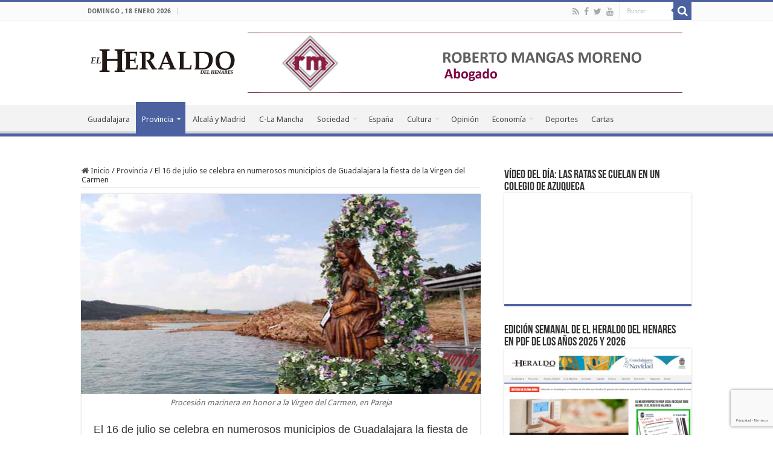

--- FILE ---
content_type: text/html; charset=utf-8
request_url: https://www.google.com/recaptcha/api2/anchor?ar=1&k=6LfIeowUAAAAAMh-l7ojG97DgZ0by_3IcaeYbwXo&co=aHR0cHM6Ly93d3cuZWxoZXJhbGRvZGVsaGVuYXJlcy5jb206NDQz&hl=es&v=PoyoqOPhxBO7pBk68S4YbpHZ&size=invisible&anchor-ms=20000&execute-ms=30000&cb=8a1jjti8vhxz
body_size: 49015
content:
<!DOCTYPE HTML><html dir="ltr" lang="es"><head><meta http-equiv="Content-Type" content="text/html; charset=UTF-8">
<meta http-equiv="X-UA-Compatible" content="IE=edge">
<title>reCAPTCHA</title>
<style type="text/css">
/* cyrillic-ext */
@font-face {
  font-family: 'Roboto';
  font-style: normal;
  font-weight: 400;
  font-stretch: 100%;
  src: url(//fonts.gstatic.com/s/roboto/v48/KFO7CnqEu92Fr1ME7kSn66aGLdTylUAMa3GUBHMdazTgWw.woff2) format('woff2');
  unicode-range: U+0460-052F, U+1C80-1C8A, U+20B4, U+2DE0-2DFF, U+A640-A69F, U+FE2E-FE2F;
}
/* cyrillic */
@font-face {
  font-family: 'Roboto';
  font-style: normal;
  font-weight: 400;
  font-stretch: 100%;
  src: url(//fonts.gstatic.com/s/roboto/v48/KFO7CnqEu92Fr1ME7kSn66aGLdTylUAMa3iUBHMdazTgWw.woff2) format('woff2');
  unicode-range: U+0301, U+0400-045F, U+0490-0491, U+04B0-04B1, U+2116;
}
/* greek-ext */
@font-face {
  font-family: 'Roboto';
  font-style: normal;
  font-weight: 400;
  font-stretch: 100%;
  src: url(//fonts.gstatic.com/s/roboto/v48/KFO7CnqEu92Fr1ME7kSn66aGLdTylUAMa3CUBHMdazTgWw.woff2) format('woff2');
  unicode-range: U+1F00-1FFF;
}
/* greek */
@font-face {
  font-family: 'Roboto';
  font-style: normal;
  font-weight: 400;
  font-stretch: 100%;
  src: url(//fonts.gstatic.com/s/roboto/v48/KFO7CnqEu92Fr1ME7kSn66aGLdTylUAMa3-UBHMdazTgWw.woff2) format('woff2');
  unicode-range: U+0370-0377, U+037A-037F, U+0384-038A, U+038C, U+038E-03A1, U+03A3-03FF;
}
/* math */
@font-face {
  font-family: 'Roboto';
  font-style: normal;
  font-weight: 400;
  font-stretch: 100%;
  src: url(//fonts.gstatic.com/s/roboto/v48/KFO7CnqEu92Fr1ME7kSn66aGLdTylUAMawCUBHMdazTgWw.woff2) format('woff2');
  unicode-range: U+0302-0303, U+0305, U+0307-0308, U+0310, U+0312, U+0315, U+031A, U+0326-0327, U+032C, U+032F-0330, U+0332-0333, U+0338, U+033A, U+0346, U+034D, U+0391-03A1, U+03A3-03A9, U+03B1-03C9, U+03D1, U+03D5-03D6, U+03F0-03F1, U+03F4-03F5, U+2016-2017, U+2034-2038, U+203C, U+2040, U+2043, U+2047, U+2050, U+2057, U+205F, U+2070-2071, U+2074-208E, U+2090-209C, U+20D0-20DC, U+20E1, U+20E5-20EF, U+2100-2112, U+2114-2115, U+2117-2121, U+2123-214F, U+2190, U+2192, U+2194-21AE, U+21B0-21E5, U+21F1-21F2, U+21F4-2211, U+2213-2214, U+2216-22FF, U+2308-230B, U+2310, U+2319, U+231C-2321, U+2336-237A, U+237C, U+2395, U+239B-23B7, U+23D0, U+23DC-23E1, U+2474-2475, U+25AF, U+25B3, U+25B7, U+25BD, U+25C1, U+25CA, U+25CC, U+25FB, U+266D-266F, U+27C0-27FF, U+2900-2AFF, U+2B0E-2B11, U+2B30-2B4C, U+2BFE, U+3030, U+FF5B, U+FF5D, U+1D400-1D7FF, U+1EE00-1EEFF;
}
/* symbols */
@font-face {
  font-family: 'Roboto';
  font-style: normal;
  font-weight: 400;
  font-stretch: 100%;
  src: url(//fonts.gstatic.com/s/roboto/v48/KFO7CnqEu92Fr1ME7kSn66aGLdTylUAMaxKUBHMdazTgWw.woff2) format('woff2');
  unicode-range: U+0001-000C, U+000E-001F, U+007F-009F, U+20DD-20E0, U+20E2-20E4, U+2150-218F, U+2190, U+2192, U+2194-2199, U+21AF, U+21E6-21F0, U+21F3, U+2218-2219, U+2299, U+22C4-22C6, U+2300-243F, U+2440-244A, U+2460-24FF, U+25A0-27BF, U+2800-28FF, U+2921-2922, U+2981, U+29BF, U+29EB, U+2B00-2BFF, U+4DC0-4DFF, U+FFF9-FFFB, U+10140-1018E, U+10190-1019C, U+101A0, U+101D0-101FD, U+102E0-102FB, U+10E60-10E7E, U+1D2C0-1D2D3, U+1D2E0-1D37F, U+1F000-1F0FF, U+1F100-1F1AD, U+1F1E6-1F1FF, U+1F30D-1F30F, U+1F315, U+1F31C, U+1F31E, U+1F320-1F32C, U+1F336, U+1F378, U+1F37D, U+1F382, U+1F393-1F39F, U+1F3A7-1F3A8, U+1F3AC-1F3AF, U+1F3C2, U+1F3C4-1F3C6, U+1F3CA-1F3CE, U+1F3D4-1F3E0, U+1F3ED, U+1F3F1-1F3F3, U+1F3F5-1F3F7, U+1F408, U+1F415, U+1F41F, U+1F426, U+1F43F, U+1F441-1F442, U+1F444, U+1F446-1F449, U+1F44C-1F44E, U+1F453, U+1F46A, U+1F47D, U+1F4A3, U+1F4B0, U+1F4B3, U+1F4B9, U+1F4BB, U+1F4BF, U+1F4C8-1F4CB, U+1F4D6, U+1F4DA, U+1F4DF, U+1F4E3-1F4E6, U+1F4EA-1F4ED, U+1F4F7, U+1F4F9-1F4FB, U+1F4FD-1F4FE, U+1F503, U+1F507-1F50B, U+1F50D, U+1F512-1F513, U+1F53E-1F54A, U+1F54F-1F5FA, U+1F610, U+1F650-1F67F, U+1F687, U+1F68D, U+1F691, U+1F694, U+1F698, U+1F6AD, U+1F6B2, U+1F6B9-1F6BA, U+1F6BC, U+1F6C6-1F6CF, U+1F6D3-1F6D7, U+1F6E0-1F6EA, U+1F6F0-1F6F3, U+1F6F7-1F6FC, U+1F700-1F7FF, U+1F800-1F80B, U+1F810-1F847, U+1F850-1F859, U+1F860-1F887, U+1F890-1F8AD, U+1F8B0-1F8BB, U+1F8C0-1F8C1, U+1F900-1F90B, U+1F93B, U+1F946, U+1F984, U+1F996, U+1F9E9, U+1FA00-1FA6F, U+1FA70-1FA7C, U+1FA80-1FA89, U+1FA8F-1FAC6, U+1FACE-1FADC, U+1FADF-1FAE9, U+1FAF0-1FAF8, U+1FB00-1FBFF;
}
/* vietnamese */
@font-face {
  font-family: 'Roboto';
  font-style: normal;
  font-weight: 400;
  font-stretch: 100%;
  src: url(//fonts.gstatic.com/s/roboto/v48/KFO7CnqEu92Fr1ME7kSn66aGLdTylUAMa3OUBHMdazTgWw.woff2) format('woff2');
  unicode-range: U+0102-0103, U+0110-0111, U+0128-0129, U+0168-0169, U+01A0-01A1, U+01AF-01B0, U+0300-0301, U+0303-0304, U+0308-0309, U+0323, U+0329, U+1EA0-1EF9, U+20AB;
}
/* latin-ext */
@font-face {
  font-family: 'Roboto';
  font-style: normal;
  font-weight: 400;
  font-stretch: 100%;
  src: url(//fonts.gstatic.com/s/roboto/v48/KFO7CnqEu92Fr1ME7kSn66aGLdTylUAMa3KUBHMdazTgWw.woff2) format('woff2');
  unicode-range: U+0100-02BA, U+02BD-02C5, U+02C7-02CC, U+02CE-02D7, U+02DD-02FF, U+0304, U+0308, U+0329, U+1D00-1DBF, U+1E00-1E9F, U+1EF2-1EFF, U+2020, U+20A0-20AB, U+20AD-20C0, U+2113, U+2C60-2C7F, U+A720-A7FF;
}
/* latin */
@font-face {
  font-family: 'Roboto';
  font-style: normal;
  font-weight: 400;
  font-stretch: 100%;
  src: url(//fonts.gstatic.com/s/roboto/v48/KFO7CnqEu92Fr1ME7kSn66aGLdTylUAMa3yUBHMdazQ.woff2) format('woff2');
  unicode-range: U+0000-00FF, U+0131, U+0152-0153, U+02BB-02BC, U+02C6, U+02DA, U+02DC, U+0304, U+0308, U+0329, U+2000-206F, U+20AC, U+2122, U+2191, U+2193, U+2212, U+2215, U+FEFF, U+FFFD;
}
/* cyrillic-ext */
@font-face {
  font-family: 'Roboto';
  font-style: normal;
  font-weight: 500;
  font-stretch: 100%;
  src: url(//fonts.gstatic.com/s/roboto/v48/KFO7CnqEu92Fr1ME7kSn66aGLdTylUAMa3GUBHMdazTgWw.woff2) format('woff2');
  unicode-range: U+0460-052F, U+1C80-1C8A, U+20B4, U+2DE0-2DFF, U+A640-A69F, U+FE2E-FE2F;
}
/* cyrillic */
@font-face {
  font-family: 'Roboto';
  font-style: normal;
  font-weight: 500;
  font-stretch: 100%;
  src: url(//fonts.gstatic.com/s/roboto/v48/KFO7CnqEu92Fr1ME7kSn66aGLdTylUAMa3iUBHMdazTgWw.woff2) format('woff2');
  unicode-range: U+0301, U+0400-045F, U+0490-0491, U+04B0-04B1, U+2116;
}
/* greek-ext */
@font-face {
  font-family: 'Roboto';
  font-style: normal;
  font-weight: 500;
  font-stretch: 100%;
  src: url(//fonts.gstatic.com/s/roboto/v48/KFO7CnqEu92Fr1ME7kSn66aGLdTylUAMa3CUBHMdazTgWw.woff2) format('woff2');
  unicode-range: U+1F00-1FFF;
}
/* greek */
@font-face {
  font-family: 'Roboto';
  font-style: normal;
  font-weight: 500;
  font-stretch: 100%;
  src: url(//fonts.gstatic.com/s/roboto/v48/KFO7CnqEu92Fr1ME7kSn66aGLdTylUAMa3-UBHMdazTgWw.woff2) format('woff2');
  unicode-range: U+0370-0377, U+037A-037F, U+0384-038A, U+038C, U+038E-03A1, U+03A3-03FF;
}
/* math */
@font-face {
  font-family: 'Roboto';
  font-style: normal;
  font-weight: 500;
  font-stretch: 100%;
  src: url(//fonts.gstatic.com/s/roboto/v48/KFO7CnqEu92Fr1ME7kSn66aGLdTylUAMawCUBHMdazTgWw.woff2) format('woff2');
  unicode-range: U+0302-0303, U+0305, U+0307-0308, U+0310, U+0312, U+0315, U+031A, U+0326-0327, U+032C, U+032F-0330, U+0332-0333, U+0338, U+033A, U+0346, U+034D, U+0391-03A1, U+03A3-03A9, U+03B1-03C9, U+03D1, U+03D5-03D6, U+03F0-03F1, U+03F4-03F5, U+2016-2017, U+2034-2038, U+203C, U+2040, U+2043, U+2047, U+2050, U+2057, U+205F, U+2070-2071, U+2074-208E, U+2090-209C, U+20D0-20DC, U+20E1, U+20E5-20EF, U+2100-2112, U+2114-2115, U+2117-2121, U+2123-214F, U+2190, U+2192, U+2194-21AE, U+21B0-21E5, U+21F1-21F2, U+21F4-2211, U+2213-2214, U+2216-22FF, U+2308-230B, U+2310, U+2319, U+231C-2321, U+2336-237A, U+237C, U+2395, U+239B-23B7, U+23D0, U+23DC-23E1, U+2474-2475, U+25AF, U+25B3, U+25B7, U+25BD, U+25C1, U+25CA, U+25CC, U+25FB, U+266D-266F, U+27C0-27FF, U+2900-2AFF, U+2B0E-2B11, U+2B30-2B4C, U+2BFE, U+3030, U+FF5B, U+FF5D, U+1D400-1D7FF, U+1EE00-1EEFF;
}
/* symbols */
@font-face {
  font-family: 'Roboto';
  font-style: normal;
  font-weight: 500;
  font-stretch: 100%;
  src: url(//fonts.gstatic.com/s/roboto/v48/KFO7CnqEu92Fr1ME7kSn66aGLdTylUAMaxKUBHMdazTgWw.woff2) format('woff2');
  unicode-range: U+0001-000C, U+000E-001F, U+007F-009F, U+20DD-20E0, U+20E2-20E4, U+2150-218F, U+2190, U+2192, U+2194-2199, U+21AF, U+21E6-21F0, U+21F3, U+2218-2219, U+2299, U+22C4-22C6, U+2300-243F, U+2440-244A, U+2460-24FF, U+25A0-27BF, U+2800-28FF, U+2921-2922, U+2981, U+29BF, U+29EB, U+2B00-2BFF, U+4DC0-4DFF, U+FFF9-FFFB, U+10140-1018E, U+10190-1019C, U+101A0, U+101D0-101FD, U+102E0-102FB, U+10E60-10E7E, U+1D2C0-1D2D3, U+1D2E0-1D37F, U+1F000-1F0FF, U+1F100-1F1AD, U+1F1E6-1F1FF, U+1F30D-1F30F, U+1F315, U+1F31C, U+1F31E, U+1F320-1F32C, U+1F336, U+1F378, U+1F37D, U+1F382, U+1F393-1F39F, U+1F3A7-1F3A8, U+1F3AC-1F3AF, U+1F3C2, U+1F3C4-1F3C6, U+1F3CA-1F3CE, U+1F3D4-1F3E0, U+1F3ED, U+1F3F1-1F3F3, U+1F3F5-1F3F7, U+1F408, U+1F415, U+1F41F, U+1F426, U+1F43F, U+1F441-1F442, U+1F444, U+1F446-1F449, U+1F44C-1F44E, U+1F453, U+1F46A, U+1F47D, U+1F4A3, U+1F4B0, U+1F4B3, U+1F4B9, U+1F4BB, U+1F4BF, U+1F4C8-1F4CB, U+1F4D6, U+1F4DA, U+1F4DF, U+1F4E3-1F4E6, U+1F4EA-1F4ED, U+1F4F7, U+1F4F9-1F4FB, U+1F4FD-1F4FE, U+1F503, U+1F507-1F50B, U+1F50D, U+1F512-1F513, U+1F53E-1F54A, U+1F54F-1F5FA, U+1F610, U+1F650-1F67F, U+1F687, U+1F68D, U+1F691, U+1F694, U+1F698, U+1F6AD, U+1F6B2, U+1F6B9-1F6BA, U+1F6BC, U+1F6C6-1F6CF, U+1F6D3-1F6D7, U+1F6E0-1F6EA, U+1F6F0-1F6F3, U+1F6F7-1F6FC, U+1F700-1F7FF, U+1F800-1F80B, U+1F810-1F847, U+1F850-1F859, U+1F860-1F887, U+1F890-1F8AD, U+1F8B0-1F8BB, U+1F8C0-1F8C1, U+1F900-1F90B, U+1F93B, U+1F946, U+1F984, U+1F996, U+1F9E9, U+1FA00-1FA6F, U+1FA70-1FA7C, U+1FA80-1FA89, U+1FA8F-1FAC6, U+1FACE-1FADC, U+1FADF-1FAE9, U+1FAF0-1FAF8, U+1FB00-1FBFF;
}
/* vietnamese */
@font-face {
  font-family: 'Roboto';
  font-style: normal;
  font-weight: 500;
  font-stretch: 100%;
  src: url(//fonts.gstatic.com/s/roboto/v48/KFO7CnqEu92Fr1ME7kSn66aGLdTylUAMa3OUBHMdazTgWw.woff2) format('woff2');
  unicode-range: U+0102-0103, U+0110-0111, U+0128-0129, U+0168-0169, U+01A0-01A1, U+01AF-01B0, U+0300-0301, U+0303-0304, U+0308-0309, U+0323, U+0329, U+1EA0-1EF9, U+20AB;
}
/* latin-ext */
@font-face {
  font-family: 'Roboto';
  font-style: normal;
  font-weight: 500;
  font-stretch: 100%;
  src: url(//fonts.gstatic.com/s/roboto/v48/KFO7CnqEu92Fr1ME7kSn66aGLdTylUAMa3KUBHMdazTgWw.woff2) format('woff2');
  unicode-range: U+0100-02BA, U+02BD-02C5, U+02C7-02CC, U+02CE-02D7, U+02DD-02FF, U+0304, U+0308, U+0329, U+1D00-1DBF, U+1E00-1E9F, U+1EF2-1EFF, U+2020, U+20A0-20AB, U+20AD-20C0, U+2113, U+2C60-2C7F, U+A720-A7FF;
}
/* latin */
@font-face {
  font-family: 'Roboto';
  font-style: normal;
  font-weight: 500;
  font-stretch: 100%;
  src: url(//fonts.gstatic.com/s/roboto/v48/KFO7CnqEu92Fr1ME7kSn66aGLdTylUAMa3yUBHMdazQ.woff2) format('woff2');
  unicode-range: U+0000-00FF, U+0131, U+0152-0153, U+02BB-02BC, U+02C6, U+02DA, U+02DC, U+0304, U+0308, U+0329, U+2000-206F, U+20AC, U+2122, U+2191, U+2193, U+2212, U+2215, U+FEFF, U+FFFD;
}
/* cyrillic-ext */
@font-face {
  font-family: 'Roboto';
  font-style: normal;
  font-weight: 900;
  font-stretch: 100%;
  src: url(//fonts.gstatic.com/s/roboto/v48/KFO7CnqEu92Fr1ME7kSn66aGLdTylUAMa3GUBHMdazTgWw.woff2) format('woff2');
  unicode-range: U+0460-052F, U+1C80-1C8A, U+20B4, U+2DE0-2DFF, U+A640-A69F, U+FE2E-FE2F;
}
/* cyrillic */
@font-face {
  font-family: 'Roboto';
  font-style: normal;
  font-weight: 900;
  font-stretch: 100%;
  src: url(//fonts.gstatic.com/s/roboto/v48/KFO7CnqEu92Fr1ME7kSn66aGLdTylUAMa3iUBHMdazTgWw.woff2) format('woff2');
  unicode-range: U+0301, U+0400-045F, U+0490-0491, U+04B0-04B1, U+2116;
}
/* greek-ext */
@font-face {
  font-family: 'Roboto';
  font-style: normal;
  font-weight: 900;
  font-stretch: 100%;
  src: url(//fonts.gstatic.com/s/roboto/v48/KFO7CnqEu92Fr1ME7kSn66aGLdTylUAMa3CUBHMdazTgWw.woff2) format('woff2');
  unicode-range: U+1F00-1FFF;
}
/* greek */
@font-face {
  font-family: 'Roboto';
  font-style: normal;
  font-weight: 900;
  font-stretch: 100%;
  src: url(//fonts.gstatic.com/s/roboto/v48/KFO7CnqEu92Fr1ME7kSn66aGLdTylUAMa3-UBHMdazTgWw.woff2) format('woff2');
  unicode-range: U+0370-0377, U+037A-037F, U+0384-038A, U+038C, U+038E-03A1, U+03A3-03FF;
}
/* math */
@font-face {
  font-family: 'Roboto';
  font-style: normal;
  font-weight: 900;
  font-stretch: 100%;
  src: url(//fonts.gstatic.com/s/roboto/v48/KFO7CnqEu92Fr1ME7kSn66aGLdTylUAMawCUBHMdazTgWw.woff2) format('woff2');
  unicode-range: U+0302-0303, U+0305, U+0307-0308, U+0310, U+0312, U+0315, U+031A, U+0326-0327, U+032C, U+032F-0330, U+0332-0333, U+0338, U+033A, U+0346, U+034D, U+0391-03A1, U+03A3-03A9, U+03B1-03C9, U+03D1, U+03D5-03D6, U+03F0-03F1, U+03F4-03F5, U+2016-2017, U+2034-2038, U+203C, U+2040, U+2043, U+2047, U+2050, U+2057, U+205F, U+2070-2071, U+2074-208E, U+2090-209C, U+20D0-20DC, U+20E1, U+20E5-20EF, U+2100-2112, U+2114-2115, U+2117-2121, U+2123-214F, U+2190, U+2192, U+2194-21AE, U+21B0-21E5, U+21F1-21F2, U+21F4-2211, U+2213-2214, U+2216-22FF, U+2308-230B, U+2310, U+2319, U+231C-2321, U+2336-237A, U+237C, U+2395, U+239B-23B7, U+23D0, U+23DC-23E1, U+2474-2475, U+25AF, U+25B3, U+25B7, U+25BD, U+25C1, U+25CA, U+25CC, U+25FB, U+266D-266F, U+27C0-27FF, U+2900-2AFF, U+2B0E-2B11, U+2B30-2B4C, U+2BFE, U+3030, U+FF5B, U+FF5D, U+1D400-1D7FF, U+1EE00-1EEFF;
}
/* symbols */
@font-face {
  font-family: 'Roboto';
  font-style: normal;
  font-weight: 900;
  font-stretch: 100%;
  src: url(//fonts.gstatic.com/s/roboto/v48/KFO7CnqEu92Fr1ME7kSn66aGLdTylUAMaxKUBHMdazTgWw.woff2) format('woff2');
  unicode-range: U+0001-000C, U+000E-001F, U+007F-009F, U+20DD-20E0, U+20E2-20E4, U+2150-218F, U+2190, U+2192, U+2194-2199, U+21AF, U+21E6-21F0, U+21F3, U+2218-2219, U+2299, U+22C4-22C6, U+2300-243F, U+2440-244A, U+2460-24FF, U+25A0-27BF, U+2800-28FF, U+2921-2922, U+2981, U+29BF, U+29EB, U+2B00-2BFF, U+4DC0-4DFF, U+FFF9-FFFB, U+10140-1018E, U+10190-1019C, U+101A0, U+101D0-101FD, U+102E0-102FB, U+10E60-10E7E, U+1D2C0-1D2D3, U+1D2E0-1D37F, U+1F000-1F0FF, U+1F100-1F1AD, U+1F1E6-1F1FF, U+1F30D-1F30F, U+1F315, U+1F31C, U+1F31E, U+1F320-1F32C, U+1F336, U+1F378, U+1F37D, U+1F382, U+1F393-1F39F, U+1F3A7-1F3A8, U+1F3AC-1F3AF, U+1F3C2, U+1F3C4-1F3C6, U+1F3CA-1F3CE, U+1F3D4-1F3E0, U+1F3ED, U+1F3F1-1F3F3, U+1F3F5-1F3F7, U+1F408, U+1F415, U+1F41F, U+1F426, U+1F43F, U+1F441-1F442, U+1F444, U+1F446-1F449, U+1F44C-1F44E, U+1F453, U+1F46A, U+1F47D, U+1F4A3, U+1F4B0, U+1F4B3, U+1F4B9, U+1F4BB, U+1F4BF, U+1F4C8-1F4CB, U+1F4D6, U+1F4DA, U+1F4DF, U+1F4E3-1F4E6, U+1F4EA-1F4ED, U+1F4F7, U+1F4F9-1F4FB, U+1F4FD-1F4FE, U+1F503, U+1F507-1F50B, U+1F50D, U+1F512-1F513, U+1F53E-1F54A, U+1F54F-1F5FA, U+1F610, U+1F650-1F67F, U+1F687, U+1F68D, U+1F691, U+1F694, U+1F698, U+1F6AD, U+1F6B2, U+1F6B9-1F6BA, U+1F6BC, U+1F6C6-1F6CF, U+1F6D3-1F6D7, U+1F6E0-1F6EA, U+1F6F0-1F6F3, U+1F6F7-1F6FC, U+1F700-1F7FF, U+1F800-1F80B, U+1F810-1F847, U+1F850-1F859, U+1F860-1F887, U+1F890-1F8AD, U+1F8B0-1F8BB, U+1F8C0-1F8C1, U+1F900-1F90B, U+1F93B, U+1F946, U+1F984, U+1F996, U+1F9E9, U+1FA00-1FA6F, U+1FA70-1FA7C, U+1FA80-1FA89, U+1FA8F-1FAC6, U+1FACE-1FADC, U+1FADF-1FAE9, U+1FAF0-1FAF8, U+1FB00-1FBFF;
}
/* vietnamese */
@font-face {
  font-family: 'Roboto';
  font-style: normal;
  font-weight: 900;
  font-stretch: 100%;
  src: url(//fonts.gstatic.com/s/roboto/v48/KFO7CnqEu92Fr1ME7kSn66aGLdTylUAMa3OUBHMdazTgWw.woff2) format('woff2');
  unicode-range: U+0102-0103, U+0110-0111, U+0128-0129, U+0168-0169, U+01A0-01A1, U+01AF-01B0, U+0300-0301, U+0303-0304, U+0308-0309, U+0323, U+0329, U+1EA0-1EF9, U+20AB;
}
/* latin-ext */
@font-face {
  font-family: 'Roboto';
  font-style: normal;
  font-weight: 900;
  font-stretch: 100%;
  src: url(//fonts.gstatic.com/s/roboto/v48/KFO7CnqEu92Fr1ME7kSn66aGLdTylUAMa3KUBHMdazTgWw.woff2) format('woff2');
  unicode-range: U+0100-02BA, U+02BD-02C5, U+02C7-02CC, U+02CE-02D7, U+02DD-02FF, U+0304, U+0308, U+0329, U+1D00-1DBF, U+1E00-1E9F, U+1EF2-1EFF, U+2020, U+20A0-20AB, U+20AD-20C0, U+2113, U+2C60-2C7F, U+A720-A7FF;
}
/* latin */
@font-face {
  font-family: 'Roboto';
  font-style: normal;
  font-weight: 900;
  font-stretch: 100%;
  src: url(//fonts.gstatic.com/s/roboto/v48/KFO7CnqEu92Fr1ME7kSn66aGLdTylUAMa3yUBHMdazQ.woff2) format('woff2');
  unicode-range: U+0000-00FF, U+0131, U+0152-0153, U+02BB-02BC, U+02C6, U+02DA, U+02DC, U+0304, U+0308, U+0329, U+2000-206F, U+20AC, U+2122, U+2191, U+2193, U+2212, U+2215, U+FEFF, U+FFFD;
}

</style>
<link rel="stylesheet" type="text/css" href="https://www.gstatic.com/recaptcha/releases/PoyoqOPhxBO7pBk68S4YbpHZ/styles__ltr.css">
<script nonce="PF6sZrEXCTffAOMqkB-AfA" type="text/javascript">window['__recaptcha_api'] = 'https://www.google.com/recaptcha/api2/';</script>
<script type="text/javascript" src="https://www.gstatic.com/recaptcha/releases/PoyoqOPhxBO7pBk68S4YbpHZ/recaptcha__es.js" nonce="PF6sZrEXCTffAOMqkB-AfA">
      
    </script></head>
<body><div id="rc-anchor-alert" class="rc-anchor-alert"></div>
<input type="hidden" id="recaptcha-token" value="[base64]">
<script type="text/javascript" nonce="PF6sZrEXCTffAOMqkB-AfA">
      recaptcha.anchor.Main.init("[\x22ainput\x22,[\x22bgdata\x22,\x22\x22,\[base64]/[base64]/[base64]/[base64]/[base64]/[base64]/[base64]/[base64]/[base64]/[base64]\\u003d\x22,\[base64]\\u003d\\u003d\x22,\x22X8KCNcKPwrofw4V7wq/[base64]/Fw8Tw7nDusK1S8O2QsKUwqhcwrbDgkvDpMO/AxzDkUbCj8OUw5A/[base64]/TmzCj8Otw59KGcKdPcKGQcKaAMK7w7tbwq7ClxofwoVuw53DhTZrw7vCqkQzwoDDtllhKMOLwpZXw5fDinbCshALwprCpMKww6rCu8Kow4JAO1xcRmPCjSZNd8KaZWbDpsKzWTNWScO1wr0/IBskV8Oew6jDqzjDkcOHUsO9XMOzJcKcw7ZAfQcZbT4VWQJzwofDgX03LAxYw7hOw7onw5rDtRAEVBphFX/CucKgw6JCcxQYKMOswpHCvSbDl8OSJnbDhRF0CRl/wpLCuioZwo0jR2XChsOjwr3Cg0HCmifDoB8Zw4zDtMKxw4Afw59meWrCicKJw6nDscOQFsOcIMO2wrhVw7YYKh7DrMKmwpXCkg45cWzCkMOMScKww5p7wq/CvW5oOsOOHMKYM1fCoGI+CEHDiE3Du8OdwrcTcMKTdMKlw5tEOMKyO8ODw4vCqWPCr8Ofw4oxQsOEey0QDsOxw73CmcOAw6zCh317w5x/wrPCrUoaFhNPw5PCvA7DoEszRDgeFDhBw6LDszZnFSx5XsK8w4YDwrvCkcO0YsOiwqVmF8KbCsKuXkNqw4/Dji3DrsKBwrbDn23DgH/[base64]/ClnZAwq7DtU3DjHBiw4zDmmEow7gZw5vDoxDCkys6w6vDiE9FPFtfWXjDrBErKMOUVATCpMO/esOMwrBVP8KKwq7Cr8Oww6TCgCXCh2x7OiEiHUEXw5DDlw1tbiDCkFp/wqjCtMOSw6ZwI8Kxw4rDjkl+D8KhKAXCpE3CrWgLwrXCscKMHU1Pw63DmDDCpcORNcOKw79Two0rw6A1Z8KuNsKKw6zDnsKqCjB1w57DqMKYw7s/ZMOiw4vCn0fCv8Ouw5Ikw7rCt8K7woXCg8KOw7XDhsK7w6Vfw7jDoMOiKn4KRMKowo/DhcOaw6E9DmoYwo1AbnvDpBbDqsOew73CrMKtXsO1RxHDu10jwrgOw4Znwq3CoxTDs8KmShDDvETDi8OjwrfDrD/[base64]/CvWHClRUpfwo7WgDDj8K3w5QTw6TCksOIw4lSwoLCrMKxHF5+w6bCkBvCrn5Ke8OTOMKnwr/[base64]/[base64]/[base64]/JDJAwpVoRsKyVAfDtMOIwobCth1bWMKyez9twqJRw5PCt8OCTsKIUcOSwqJ8wr7DjcKHw4/[base64]/CkcKxH8OHVVfDqWotwpzDj8Okw5zDvXNnw4fDjMKfesK8cRpxQTXDgkEsTcKvwovDv2MvDF0jax/CjxfDriA+w7c5HwrDoTDCvj1zAsOOw4fCmkfDhMOIZ2Rgwrk6ZW1nwrvDk8Kkw6B+woUtw4UcwpDDnQ9OfX7DlBY4Z8K3RMOhwoHDpGDCuDTCuXkEWMKLw75vECLDicKHwpzCh3XCpMO2wpXCimIoD3vDgDbDpMO0wqVaw7XDsmljwozCuWkvwp/CmHkoKMOHdsKHOcKwwqp5w4/DkcOQNHTDqRbDgDPCkR7DuELDmlbCuAnCqcKLP8K8J8OeMMKaQxzCu1FAwrzCsmoyNWUzczLDq3LDtQTCicKsYnhAwoJTwp9bw6LDgsOVTEEQwq3CrsK4wr/[base64]/wr/Ct8Obe8KNwqbDs8OSw5YgL8K8AcO5w5UMwpFdw68FwohQwo/DpsO3w6TDn2tcQMKtC8Oxw4JAwqLDusKjwpYxRicbw4DDpVl/LUDCjEMmEsKAw6kdwo3CiTJTwp/DpA3DtcKMwovDq8ORw7PDo8K9wppNH8O4OTLCu8O/GMK2Z8Odwq8Hw5bDvU0hwqbDry9ww5vDr2B/fy7CiEnCtMKWwr3Dk8Owwp9uHisUw43Dv8K5eMKzw6dbwrfCnMOGw5XDkMO8GsOWw6PDhUcaw5ssXxUZw4IIR8OyeTBdw7EXwo7Cq2kdw6LCnMObOxx9BR3DiXbCj8O9w4/DjMKdwpp7XhVAwqLCowDDhcOTBFZgwqjDh8KGw58/bAYww6bCmkHCrcOPw44NesKVH8OcwpjDninDucOZwpcFw4k0AsOww41ITsKVwofCu8KQwqXCj27Dm8K3wq9MwqBqwoBwe8OBw6BJwr3CjyxZAkTDtsOVw5YkZQocw5vDgAHCmsKiw6l0w7/DrD3DkQJnFljDmVfConwCGnvDuC7Cu8K0woDCg8Krw6I8RcOqUsOuw43DjnvCvFXCijbDrRbDvXXCk8OXw6FFwqI9w7AhbAzDkcOxwr/DmMO5wrnCgDjCnsKbw71tZiMkwpAPw70xcSDCt8Oew6YKw6lOMRTDrcKIYcKmbnEnwrVMAUzChcKIworDocOAXS/[base64]/DusKUwr9QAsKfeno6wq/CgMKjXcKcWlpNXsOXw5RYZ8K0J8KNw4cJdAwOZcKmPsK5wrZtNMKpV8Ozw5JJw5vDnErDtcOGw5PCv33DtsOtUUjCrsKkIcKPOsO5w5jDrwZpbsKZwqnDgMKnM8OkwqMtw7fCjQo+w6QHcMKawqTDj8OzXsO/amPCuUsTdCBKeT3CokXClcOuU3oHw6TDsXptw6HDpMOMw7bDp8O1CkTDuw/DhxbDoU4UOsObIAsgwqzCscKbJsOzIEkTYsKIw78zw6DDi8OcdsKxKWHDgwrCuMKfO8O2H8K/w4Qew5bCuBgMYcK/w4g5wok1woh1wph8wqwRw7nDjcKFQyfCkkwjQw/ClHnCpDAMfzUCwogNw6jDq8OUwq5zS8KzMFBxPcOKSsK/VMKkwqRlwrlVA8OzUEJjwrnDjsOawpPDni1MV0nCiB5fCsKUZnXCv2bDsTrChMKRe8Ouw73CqMO5cMOrfWXCosOowrIjw6gdaMOkw5jDlzrCqsK/aQ5Twq4UwrLCjRTCqifCvzcgwr1VGQrCosO5worDm8KTS8Ktwr7CkwzDrRYpSC/CpikKamFAwp7ChcOCIcKpwqg7w7bCn1vDtMOfBkzCg8OJwpLCh3snw4xIwrPCl0XDtcOnw7ApwqMQCCzCnjXDjsOEw6Amw4vDhMKeworCsMKWOCs4woTDpQ9sIDbCusKzEsOLMsKEwpFtbsKMCsKTwpkKF0xRGAA6wq7CtHHCt1AADsK7TkjDl8KUBn/CoMKkGcOpw49eDnHDmTF+WmXDiUBnw5ZSwp3CvHspw7MaKsKoDXsaJMOkw6AkwplUcjFAFcOww4otTcKzYcK8eMO2eyjCt8Otw7NKw5LDu8O3w5TDhMO/[base64]/Do8OJbsK3w5NcfRYkw688wrvDvU0owrHClxVBchbDpQ3CpHjDmsKXN8KvwoIMS3vCuzvDtCnCvjPDn2Y5wqxwwoBFw6nCjiTDnxzCtsOhamfCjW7DvMKlIMKBGjNaE1PDh1wYwrDCk8Kcw4/[base64]/GBzCnDfDnMK2wotnwpMhGz3CgcKbFQNnVGduFDjDikFxw4nDjMOZPMKFRMKdRmIJw7omwoPDjcKLwrNUMsOwwpVAVcO6w4wWw6skP3Ufw5vClcO2wqPCgMO9ZcOPw4lOwpLCu8OLw6pSwo4tw7XDo1QAMBPDqMKZAsKuw79YFcObTMKyPW/[base64]/[base64]/CmsK3w5plCsOEw7/Cm8K/EhbDrX/CqMOpAsOsXMO2w63Cj8KMAAd7TmzCkkgODcOgUcKyRGcBdGMSwpJQwqTCkcKgSWkzDcK1wo3DncOjd8Omw4TDmsK3RRnClVtkwpU5BQsxw458w43CvMKBA8KDCQcia8KGw40yTnFsdmrDosOtw4ktw67DjyfDjxQ6dHhhwqNnwq/Dr8OOwoQywpbClA/ClsOgJMOHw47DjcOscj7DlTTCu8Oiwp0RTDA7w54Kw7hrwpvCszzDtjMHKsOHawoNwrDCnRPDg8OtN8KFIcOrIsKQw77CpcK+w55vNh1Rw53Cs8Oew4vCgMO4w4g+M8ONcsOlw5slwojCm2/DosKtw6PCsAPDjFsgbhHCrMKywohTw5vDjV3ChMOmd8KWJcKVw4bDs8Ovw7BDwp/CmhrCucKywq/ChlDDgsK7OMK/[base64]/wotgw7vCvV/Do8OOw5gIDGwPw6k2Gmxlw6hFUsKhJHHDp8KzcGvCn8KVDMOrPxvCmVzCgMOTw4PCpsKTIy5Jw453w5FJJVlkF8OrPMKswqfCv8OUPTrDksOgwrhcwq1qw4NTwoXDqsOcYMOXwpnCnHfDt3jCssKcDsKIBh0Mw4DDt8KlwojCoRlCw6/CvMKrw4gwEMOzOcOdJcOBfSRab8OHw6nCoVVzYMOkWVszXSjCp3PDrMK1OHF0w4XDhEZ9w609BnDDuyZKw4rDpS7Csg9hXUFVw5HCtkB6cMOvwoILwojDiRwHwqfCpz5pTMOrYMKOFcOWLsOBT27DsTBpw7vCshbDpDFLa8KfwogJwr/DhcO/[base64]/DpcKwQDNbwpzCjsOYK2XCqsKWC8K0fsOQwrZ4wpZnVMKMw47CtsOsS8OdJgbDgmnCu8OJwrUswo16w7tsw4zDrWfCqDTCujjCrm7DgcOSTcO0wqzCpMOuwqjDgcOew7HDm08lK8OFWHDDqBgfw4DDr3gTw4U/NXjCmgbCrHvCp8OGXsOzBcObbsOpagNEOX0zwodmHsKFwrnCrlcGw64vwpDDscK5YsOBw7hUw4DDnBLCgBETEwvDnEvCrgMOw7l4w7F3en3CjMOSw5fCksKIw6dRw67Dp8O+w49DwpEsfcO9JcOeMMKlLsOewr3CvcOuw7vDocKXOHosd3Ukwr/[base64]/CsAXCjSkQw75xwoLChMOWUhVuwoZMRcOsw7nCr8OGwqjCl8KEw73CjsOFDMKpw7o+wr/CjRfDnsKvVcKNf8OcbhrCnW1+w7lWXsOYwqzDgGEMwrgEaMOhFD7Dn8OUw4YcwrPCoEY8w4jCglNGw6zDpxExwqcYwrp7GG3DkcO5KMO/wpMmwq3Dr8O6w7zCtkDDq8KOQsKrw4bDscKeQcOYwqjComnDhMOtIVnDplw9esOlw4bCksKgNgpww6pcwooVGWASf8OPwp/DqsKKwrLCtF3ClMOVw4xINzfCu8KvQcKCwoDChCUQwr3DlcO7woQtW8Ojwq9jScKrFQ/CnMOgLCTDgBTCmjXDmgfDi8OYw6g0wrDDq0lpEzxGw7fDg07ChC11PWEBDMOTYcK7bm/Ds8OsPHIwXATDk3nDusOYw4gLw4nDuMKVwrU5w7sXwqDCvy/DvsKOb2PCm1PCmkEUw5fDrMKZw6B/fcKew5HCjVs5wqTCoMKiwroCw4HCiDVsFsOVSnvDjMKHKsKIwqAww4puLkPDusKsGxHClWRgwpI4YcO5wofDhn7ClcK1wpAJw6bDrRlpwpcnwq7CpBnDpnzCusKKw4/DtjDDmcKRwqzCh8O4wqokw4fDkRR5cUsSwqlXYcKWbMKlbsO4wr96YyjCq2HCqhLDs8KRLErDqMK0woXClC0Cw4DCrsOnHyfCtFpOB8KkYxvDumIYB3J7K8O9PWs2Sm3Dq2rDq2/DncKnw7rDq8OSYsOBEVvDtMKxeGpHHsK/w7RLAD3DmWZbEMKaw4DCiMOER8KLwprCoFLDisOzw7o4w5DDom7Dr8O9w5UGwpMuwoLDmcKROsKJw65hwqnCi3LDrR1+wpTDhgPCoi/[base64]/WcOVOR/Dr3IVFEomZ0vDols9Bn7DocKeBlYiwoVKwqURKWkeJMOvwrrCikXCssO/[base64]/DkCjDsVXCpcKcw5fCmUs2UVYcfXEDcsKKO8Krw5bCgE3Domczw5/CrzhOEXLDvz7Cj8O6wpLDnnsFJsOFwrETw6NmwrrDvcKgw5tGYMORG3Y8wrFQw6/[base64]/[base64]/NDfDucK7D1DCpUEKwrVhwq7CgsKWI8Kyw6xxwoXCkl5RK8Kkw4PCok/DjgPDhsK2w5VLwpFMKUoGwonCtsKiw6HCghJow4vDi8KIwqxYfGR2wq3Dn0LDoyVPwrvCiSDDgycCw4LDuTvDkHkrw5rDu2zDvMOzNcKtbsK4wq3DpBLCucOVecOPWnZqwq/Dv3bCi8KxwrrDhMKIfMOswovDvVFADsKBw63Do8KDT8O5w4vCq8OZNcOWwrQ+w55TazJHXsOQRMKuwptyw549wp98bDFMJUDDizjDo8KNwqBsw7IRwqLDqH15DE/[base64]/woXDvcK+wrU4CgpMPAxHwrnCncKUwqDDhMK9WsKiK8ObwoLDgMO4VEwfwrNjw51YUlUIw43CmSbCkjlnW8Oaw7xjElp3wrjCk8K5MiXDtU0kYjNgbMKIYcKSwovDgsOuw7QyIsOgwo/DhsOjwpozI0QAS8KXwpFuRcKKDRPCn3PDn0ILWcOdw5rChHICaEEkwr3DmlsgworDnE8fQ1cmIsO0dyprw6vCiEfCrsKXfMKqw7vCtGFQwow8Y2sPDSbCqcOIw4lbwpbDrcO7IRFhdMKeTyrCgHbCtcKpfU52PHfCmcOuAz5qOB0sw7klw5XDvBfDq8OaKcOQZ2/[base64]/DsgPDn8KuD8K/ClA6wr7CrsKawrjCn8O3w4zCvcOOwrjDkMOZwpzDg0vDizANw45tw4nDuEnDuMOsAFkvVz8Aw5I0EVtLwrY1HMOLOUZWVB/CgMKew6LDp8OqwqVvw4pnwoJ7dUnDinrDrsKAUiNSwpp4d8O9WcKhwoQCaMKDwqogw4J/A1w1w68hwowOecOBDE7CsjPDkz1uw4rDssKywrjCqsKcw5bDsifCt2/[base64]/[base64]/ecOdw7LDi8OnBMKow5PDl8Knw791wqIIYcKRwozDtMKqIgF7RcO/fcOIJ8O7w6Z3Qit3wo9hwosQdHsJDxLCqU48A8OYYX0vIFsDw64EBsKYw4HCmsOIcBoMw4haJcK4RsO7wrEgcUDCnncUeMK9eT/Dn8KPDcODwqJwCcKNwpLDrxIfw50Fw5EmRsKJOUrCosOPAcK/wpnDlsOUwoAUGHzCuH3Dhi8lwrAmw5DCrcKCSm3DvMOjMWTDksO7HsK6fwHCjwl5w7dtwq3ChBA0DsKSFjogwpclVsKEwp/DphrClVzDngvCqMOqwq/DpsKxWMORcWYOw7h1fWpDR8OlfHfCpcKATMKDw6IdXQHDvTwDY1/DncKQw4Y8RMKfaR5Uw7MEwpMUw6pOw4DCjDLCkcK1JTc2V8KDfMKtacOHVUx2w7/Dl3oQwowmGRbDjMO/[base64]/QHx/wqDDt8OqX1HCjsKgw78Ow68RYMKvP8KPLcOswoB4ecOWw4omw4HDrk18DBJWH8O4wp9EK8OSaDgna0ErTcKcVsOzwrc8wqcnwo5TYsO8N8KVYMOHfXrCi3Nqw7NAw67CksKefxRVRsKQwqAtdVTDqHDChwvDtTxLNyDCr3pofsKUEsKAEnjCo8K/wqnCvEnDrMOtw6I4RTVUwoRLw7/CpWd5w6PDm3oRVBLDl8KofBd9w4F1wpk6w7TCgQxewoPDkMKnFQ8bAD5fw7oCwp/CpQ4wT8OPUz0xw7jCvcOOAsOsNGfDmMKLB8KOw4XDicO1F3dwdUwOw6bCnU4xwo7CtcKowq/ClcORQDvCkkovAUo9wpDDncKff2t1wojCsMKSWHUcY8KKHRVZwqU+wqtVGcObw4dtwqLCuEfCgsOdH8OgIGFjKm0qIMOrw55XZcO7wqAewrMzZ2MfwprDoituwrTDqFrDn8KTGMKLwrFafsKCOsOLRMOzwobDint9wq/CnsOuw5QZw7XDu8OswpPCjHDCjsOdw6oWOxrDqcOPWzp3FcKYw68/w6A1KSxGwocxwpAVRRrDmSUnEMKrI8Orf8KPwqEJw7QNw4jDp253E3DDoW9Mw55vHntga8KFwrXCsDEIOV/DvH/Do8OaecOXwqPDq8Khf2MzEwkJd07DrDbCqFfDqy8nw71iw75swo1VaCwTZcOsZQp4wrdzHh7DlsKaE0nDscO5RMKYN8OSwrzCqsOhw4M6w5IQwrdvdsKxQsKZw4LCtsOwwpE4AcO8w71Owr/CpMOTPMOtwrASwrUSUkVtCmUowoLCscKUCcKnw5wuw4PDgsKcKsO9w4zDiyDCkijDpjQpwo4wAMOUwq3Dp8K/w6XDnTTDjAwNN8Koezxkw4fDssK/e8Ogw5V3w6ZiwqrDpnjDv8O9EcOTWHRlwoRhw7UnZ3AswrJQw57Cvgcswpd6bMONwoHDq8Ocwo93RcO4TShtwro3RcOyw5zDhx/DmEwLCyt/wrsrwrPDr8KLw5/DicKgw6vDosOXRsOxwprDlE8CGsK4V8Kiw71Qw4rDosOFcEfDu8KyGwrCrsOjTcOIDyxxw7DCiDjDhnzDscKZw7vDvsKVcSV/DsKow4IgXQhQw57DrCczccKMwoXCnMO9GG3DjRpkWzfCmBzCuMKFwrfCtxzCpMKHw6jDtkHCsCHDhG0GbcOKFkkQHkHDjA4eU3YGw7HCl8OWDntIVTrCocOWwrJ0XBYbBVvCvMOHw57DisKxwoDDszvDgsKTw6/CrXpAwobDp8OUwpPCi8KOcH/Cm8KCwq53wrw7wp7DusKmw5d9w6kvND1mScO0MDTCsXnCvMOlDsOgOcOvwonDgsOuE8Kyw4poVcKpN2DCgXxpw7IgB8OWB8KHXXE1w54JEMKOGU/DnsKrCknDr8KLPsKiCWTCmgJrHgnDgirCqiBVC8Off3wmw4LDkRHCk8K7wq8fw7Rgwo/DgsONw79fbkrCv8OmwoLDtkfDs8KFfMKHw4fDt0XCo0fDl8OMw6zDsjkQHMKlJQXCkhjDssOSwoTCsw4zZErCjUzDrcOnD8K/w6jDlwzCmV7CqStqw4jCrsKaRE7CgxVqQS7Cm8O/aMKtVWzDvzzCicOaRcKFRcOCwpbDtQYxw6rDlMOqISEUwoTCojHDu2l0w7dJwqjCpzF+JSHCoTbCnyBuKX7DnjbDj1TClnfDtwkUO1dGCWrDiw8aP2chwrlqZ8OffHkWRGXDnUNmw7l7XsOnJMO2dCt/U8Kcw4PCnmRMK8KcFsOFMsOVw7chwr5dwqnCkiUmwp04wp3Dnn/CocOJVEfCqAEVw53Cn8Oew69Cw7V/w69jEMKmwpMbw6jDkXrCj3A9JTVowq3CqsO/bcKpUcO7VcKPw6PDslnDsVLCmMO1bGxQX1LDiFByLMK0OBBSJcOZF8KvYnIJB1Y1UsK+wqY9w4JzwrvDmMKxPsO3wrgww4DDhWliw6Rme8KswqIdR3syw6IQZMK7w5pNbcOUwpnDucOPw60iwqIywphhemYYMMKJwqs4QMKlwp/[base64]/wo/DjDjCvQTDkMOkwrTCmyU7wo/DosOYEXRgw4/Dk2LCkG3Ds3TDvEhkwo8Kw6kpw7IzDgJDBjhaOsOqCMOzw5sTw4/[base64]/Cs8KTdMKIY8KPLcK+wpPDhxrCgnnDiVFEdXF8AsK+WSrCqVPDt1zDg8OQOMOcMcOrwpMSUg7DvMORw67DnMKqNsKewrlSw7bDvUfCgA9Fclgjwq3DsMO5w7fCh8OBwoIlw5xyPcKIAFXCkMKtw6RwwobCoW/Cr3QXw6HDv2JnVsKwwq/Cr2xrwrdBIsKLw78GJjFTVhpmSMOgelccbcObwr0UZFtiw7FUwoPDmMKGPcO6w6jDgwDDhMK8TcK9w7ITfsOSwp11wpMTJsOlPcOhElHCqljDvGPCv8KtYcOqwoZQQMKOw4o/EMOqC8OcHgHDlMOBXCXDmj/CssKvfXHDhSp2wrhZwoTCgMOjZgnDrcKSwpwjw4XCnmzDnh3CgcKleDs9TsKyd8KxwqzCusK+UsOyKWhpBgcvwqLCt0/[base64]/[base64]/DoGdDecOXWsKzOzvCp8OlwojCg0tZwqjDvsOoRsOTEsKGZH02wqjDp8KMMsKVw4s7woUTwr/DkT3ChmkNRV0uecK3w6YPG8Oywq/[base64]/DjsK/PUrDpCnCtAHDrwVXwr1uwq93wr7DjmIewqbCu1lsw5rDuQjCr0jCmV7DmMOBw5g5w4TDhsKOCDzCpnXCmzcfFjzDiMOnwrLCmMOQHMKew7sTwoLDgjILw5fCvXdxScKkw6LCjMKGNMKUw4Ewwq/[base64]/[base64]/WcOcGsKbRcKrwp/CpcOxYkx3ewbDn2ELNsOYBXrCjA0Zwq/CtcOQS8K/[base64]/w4gbwrDCp3jCnMOeNcO+TMKYEcKiUMK1f8OQwoohEVHDhVTDlCYDwohJw5Y4J3RgEsKDJsOEFMOKbsOUaMOPw7TCplHCucKQwrASUMK4P8KWwpp/C8KUQsOTwoXDtwAlwpQVUjfDscKlS8OzGMOBwoBXw7nCqcORGABEJMK6KcO/JcK9DhdSCMK3w5DCkTnDjMOqwpp9McKDZgIedcKVwprClMOWEcOlw4tCVMOWw7Ihb3zDtk3Dl8KgwqRuQsOwwrQeOTtywoQXDMOYPcOIw6QCY8KzOzMBwo3CgMK/wrpww5fDgsK0HxHCjUXCn1I+B8Kjw6Y0wpjCkVYxSX0BA2QiwqE/JkYMBMO+I04XLH7Cl8KjK8ORwrvDgsORwpfDiEd8aMKTwrbDgwAaBMOVw4JvKnXCgAB1ZUYRw6jDqMO0wpPCgEbCqghLP8OFRl4Hw5/CsXRuw7HCpiDCqixowqrCgXAbRWfCpms3wr/[base64]/Du8OnwoDDmyQ9YA4rKHnCoMO5fcOzfTwow4w9NsOrwqpmKMOuRMOLwogaR3FnwrbDjcOgQzHDq8KBw5x4w4zDscK2w6PDoBvDlcOswq1ibMK9RXnCoMOkw4bDrip/[base64]/DoAXCmQ1wFcKVccK8b2fDiUrDlsOfw5bCgsOmwr8nIljCpCh5wps4VRIOD8KDZ0FMKV3CiG1kSUloEH1gBUsHNUjDrhwFe8Kiw6FQwrfChMOxD8O0wqASw6FaX2fCksORwrVpNyjCnhpHwpXCssKBIMOwwqBsEsKFwr3Dr8Ozw5vDvS/ClMKaw6wJcSnDrsK+RsK9IcKATQtlOjwIIT7Cu8Obw4XCuQjDpsKDwqp1f8ONwqJGM8KbScOAdMOTLUvDvxbDrcKwDk/DocOwQ2IUDsKkLxhZacKrNAnDm8Kaw7U9w5LCjsKOwps8woQhwoHDr3TDjmXDtsK1P8KrKU/CiMKNOlbCtcK1dcO/[base64]/CrMKww7Nww55Aw7TDm8OFOMObYHvDr8OJwqYCF8K/QjxmRcKYTBRTJXNmXsKhRGrDhQ7Cpw9PG33CjjUowq5DwqZpw7rCj8K2wonCg8KffMKGEm7DthXDkB0yY8K4Y8KmQQEaw6vCoQIIeMK0w7k/wrFswq1gwr5Sw5fCmcOaSMKBaMO9SUoRwqhAw6Umw7TDl1ICAnnDlmx+IGJFw7xCFj0twq5QRAHDrMKhFRk2NWk0w6DCvThUWsKCw6EUw7zClMOKETBFw6TDuh5tw5kWFkrCmmZ2NMOiw4Vvw4XCs8OOUsOjEC3Dr1NVwp/[base64]/CqkcIw4/DgMOJEcK8w7LDucKmw6vCiBjDhTIOYsOUUz/Dk3nDkzRaHcKnL2wbw60USRdresKGwrjDv8KKV8KMw7nDhQAEw7cqwo/CiDfDl8KZw5lSwqnCuBTDs0LCi09ceMK9KmLCuibDqR3CicKow44Pw6rCsMOIFB/CsyNGwqAfTMOfPhXDhysCGFrDicKmAFRewoI1w6Z1w7BUwpM7a8KAMcOvw4c2wosiN8KPc8O+wrcJwqLDhGpEwqR9wrjDgsKcw5TCkxd/w4LCjMK+f8K6w6HCtsOPwrURYgweBMO+TcOnFy0MwrMYDsOswpbDjBASLVzCm8K8wpQ/acK8bALCtsKxPBcpwpcuw4fDpnLCpG8RMCTCgcKqO8Knwopbc05kRjMoOMOzwrhsF8OYY8OYGWFMw7DDjsOYwqMgMDnClTPDpcOzLTRdR8K8MTfCgmfCmT50aR1pw6/CpcKJw4rCn3HDmMOMwo80CcKjw6TCiGTCocKNc8Kpw6oDPsK/wqDDp0zDmj3CmsO2wpLCkRXCvMK8c8K7w7HCt15rHsKwwrs8XMKZZGlPbsK2w64gwplpw7vDrU0FwoLDryxLdSUULcKhGR4jF3zDk3lJdz9WO20+YTnDgTrDgVLChDTCiMOjBUfDln7DpXtDwpLDmSUAwogCw7rDu1/[base64]/CjcOVQ25IJsKZwrJDR38/w4QKwpbDrDJadcORw7EAw78qbsKQYsKIwpPDhMKxZ2XCsgbCpQPDkMOiE8O3woYdEnnDsSTCgsO9wqDChMK3wrjCmFDCpsOhwrnDrcOowrvDqcObHsKIXX8kLSbDtcOcw5/Dk0VlcilxAsOpIhw+wpHDmQXDm8Obwp3Dn8Onw7zDgCDDiABTw7zCjgHDgUIgw6nCsMKDeMKXwoLDnMOpw5pPwpBOw5fCiWUaw5BAw69ofcKpwp7Di8OmKsKSwpPCgxnCk8KIwrnCv8KRUlrCrsOvw4c/wpxsw7E/w4Q/w5bDs1rCs8KHwp/DmcKvw7/CgsOLw41Vw7rDujPDiS0Twq3Dk3LCp8OIGFxadifCo1bCnnNRWllDwp/CusKvwq3CqcKPCMOYXyJ1w7Akw6wVw43CrsKNw51lP8OFQW1rHcOdw6Q5w6ACeVhGw5cwDMO3w5ULwqfCsMKJw6w2w5vDq8OnYcOVHsKWQcKAw7XDocOTwpgTRBwOaUdEGsOew7rDqsKLwqvCpsO3wot5wrcXajIJbhPCtAskw6cSLcKwwr3Cj3XCnMKcfDLDksKawp/Cu8OTBsOew5bDscOzw53CikjDjUA+wpnCjMO0wo0nw4cYw5XCscKYw7YqDsKWFMOdGsKNw6HCuCBYSB9cw4vCpixzwq/CusOJwptpIsOKw4Zjw5TCp8K1wqhfwqE2agFdK8Kqw6pBwqV+WXbDl8KdJwQWw406MxjCvcO3w5plVcKhwo3CjTQAwrxzwq3CpnzDviVFw6/[base64]/Cs2bDg8KRw44MSWxhwpbDpDbDr1oecAUDU8OqwpNKPjB3BcOlw6rDjMOCZcKHw79hPmksJ8OIw5EANcKuw7DDsMOyB8OSLypmwrfDiXbClsK/IiTCp8OcVm9yw4XDlHrDu0DDkHwxwrNiwpwKw4NOwpbChCDCkQPDgVNfw5YYw4QUw5fChMK3wpPCgcOYMHrDrcO8YRMAw7B7wrNJwqxcw4YlNUNbw6DDqsOtw4vClMObwr9Hc0Rcw5dcOXPCr8OiwrPCg8OZwqMLw7c6AkwROAFLSWRUw45qwp/Cq8K2wqjCgFXDjMKqwr7Cg3Bew5BtwpRGw5LDlBTDvMKLw7jDo8Oww4nClzgRdMKMR8Kdw4B3ecOjwrjDlcKRM8OgS8OBwqfCg2V5wqtcw6TDgMKeF8OyMEnCh8OHwo1twq/Dm8Oyw73Dt30Ww53DlsOlwogLwrTClnZEwq53HcOnw7vDkMKXGwDDvMK/wpFbGMOTc8O5w4LCm1rDrw4LwqXDqFBrw7V2NcKHw7saD8KrXsOEAGxxw7ppVcOjX8KtOcKpbsKeKMKFd1URwo5PwpjCsMKcwqXCnsKfOMOHTMKHTcKkwqHDry8ZP8OIBMK7O8KrwrAYw5LCr1fClS1Awr9uYVbDrXcNQw/CsMKXw5gAwoIRUsOqa8Kow5TCvcKTM0bCtMOydsOBYykfAsOOaiFZGsO3w7EXw6bDihLChSzDvgJ1bV4SNMKcwp7DtsKyaXHDoMKgHcO2E8OXwo7DsjoKVw9wwp/Dn8OfwqVOw4DClFXDtybCml0QwoTCsX3DhzbCrmsnw4U5C3ZUwq7DqznCjcK9w5vCpAjDqcOLKMOOJsK5w5EgVWYdw4lUwrcwZSrDvTPCr0/DkxnCnAXCjMKXAsOrw7spwrjDkG3Dl8KSwr11wqjCv8OxU3dEJsKaKsKuwolewrdVw7UQD2fDtRnDmMKdViHCm8OeYBFrw7Rsd8KHw58ow5dFaUsWw7bDtBPDsSXDi8OaBcO8LmfDlBR5W8KAw4fDoMOuwq3CnzZpPl3Dgm/Ci8K7wo/DjSvCtWzCpcKqfRLDrUfDgljDuB7DgHnDosKDwpMaQ8KXRFnCtVpmBDzCpcKDw7kEwq4lXsO1wownwpPCvcOHwpM8wrbDl8Ofw6XCi2fDuzckwqbDrg/DrR1MdQMwdngPw45RGMOfw6Juw4QywrbDlyXDkWhEJiExw7nCoMOVfz0HwoXDv8Kdw7vCpMODfi3CtMKebWjCozHCgVfDt8Ojw67DqiNpwqgAchVaO8KkPi/Dq3g7Q0TDh8KTwoHDvsOjeTTDuMOdw5UnBcKKw7rDn8K/w6fDtMKxdMO/w4pNw4cew6bCp8KowpLDtsKRwpvDmsKSwrPCsXZ4EhTCl8KLZMKtehRZwpRaw6LCkcOIw5rClDrCgMKBw57ChBkWdn0PEQ/CphbCnMKFw5pqwqhCUMKbwovDhMOWw50swqZXw6IQw7FKwq4/VsOmXcKaUMOLCMKkwoQ9VsOmDcKJwq/CkHHCicOtLS3Cp8OAw4Q6wpx4RhBaQCjDhkB7woPCp8OKdFwswrnCnS3DswI+csKWbnd1bDA/NcKkS2hkO8O+C8OwXU7Do8OKbVnDtMKOwpNPVRDCu8KEwpzDkU/DpUXDhHZ3wr3DssO3KsOYfsO/Zk/DgcKMZsOvwp7DgUnCrzMZwqfCjsKMwpjDhkfDnVrDnsOaTcOBHWJXasKJw4vDjMODwr4vw6jDv8OnJsOGw751wq8WbgLDrsKrw5ckDxd2wpB+NBzCqQbCjADCgAtKwqcKXMKLw77DjC4Zw7w2CTrCshfCncK5QG0mwq5Qb8KnwpNpasOEw4FLRUDCv0rDhzJWwp/[base64]/[base64]/BWwvGcK7wp/CvDbDqzTChsOGN0kLwo4DwppPVcKIb3TCosKPw6zCuQXCqkpmw6/DsUbDrQrCgRhDwp/[base64]/CsEJwdMOqwoTCjcKKwr3Diyd7w4JmdcO4w58ZHE3DuBNPOz1Fw5wmwrwaa8O+ZTtER8KybmzDoXskecKHw793w6HDrsOlNcK6w4zDv8OhwrcnN2jCm8K+wpbDvz/Ct1EIwqsww4Jiw5zDrEXCrcONMcKew4A6MMKWRcKlw7hmOsOQw4tow63DjsKFw6/CszLCj1h/[base64]/wrbChjJUw40RwqvDrxfDtxIiwp/DpsOhL8OifsKFw5B2L8KZw44Mw7nCjsKUaBY7J8O1IsKSw6zDi1oaw6kzw7DCk3bDm3dJTsKzw7IZwqMvRXLDpcOiFGrCq310RMKHFjrDjibCt3fDt1dJNsKsI8Ksw5PDksKgw5/[base64]/CnS/CknrDvnYTAyjDu8K1wqViF8KhCm/[base64]/BcKawqJ7wq7DghrDj8OoWMO/BhHDgMKMccK8w4gMajU+IgBpAsOnf2PDtMOnTcOtw4bDnsO6GcOGw55Ewo7CjsKrw6AWw7N2EMObJHF7w4JkYMOuw7NBwqwvwqvDp8KgwrPCkErCtMKeVsKgHlxXUXpeasOOScOjw7tFw6zDhMKPwprCs8K6wozDhERZRxMFGigaQAJ/woXCnMKEDsKeaD/CukXDksOywpnDhTXDnMKZwp5xNTvDiDluwot8FMO4w7wmwrpmMUTDj8OVF8Oow7pNYmg7w6PCgMOyNi3CtMOrw7nCknbDpcKhCGMfwoJJw4M8ScOEwrN7fHvCgFxcw5kFWMOYWinCpDnCmWrCqgcUX8K4FMKIKsOtO8Omc8Kbw68pImlQMz/CqMOOSmnDtsKew4TCozbCg8O/wrxbZhPCsWjCnWwjwpQaUsOXZsOowrA5V0xbZMO0wpVGMcKYfxXDqjfDhDR7PC0YPcKZwq1VUcKIwpZywp96w73ClXN2wqFQWT3DosOuccKMOwHDvzFIB1XDvjPCqsOmTcO9Mj4EZ17Dl8OCwrXDlg/CmDIxwovCsQ/DisKQw7TDl8OZE8O6w6DDi8K7QC4KJ8O3w7bDo0BUw5PDjl7Di8KZD1zDtX9me0YGw7zCm1TChMK5wrHDmEZdwpIBw7tEwqkYUB/CkyvDo8Kcw5LDlcKkQ8KmH1tYenLDpsK9GD/DjX4hwqLCoF1iw48TMnp/[base64]/[base64]/[base64]/woxMbMKgwpUHwqYMP8OidEsEMcOcw7NkYn4mwp0hacOVwocBwqFdMcOLRhXDt8OHw4k5w6/CvsOJBMKYw7pKDcKsbUPDnkTCoRvCnAc3wpYedCJ4AzLDnyk5LMKvwrZ7w7jDosO0wrnCt3wHMcO3GMOnHVJhEsOxw6IYwq/CpRgKwq8/[base64]/CvyY/w6c5bH9iVhUyPMKSZ8KhFsKKVMO7IhlEwpIewpnCgsKpNsOPWsOLwqRqHMOswqsbw4nCvsKYwqdYw4lXwrTDnz0cQzHDo8OXYsKrwrfDlsOIKMKVecOOcEHDrsKvwqrCvxZ/wojCt8KyKMKYw6EzA8OXw6fCgyR8HwEdwqIfS33Dl39Uw6fCqcKYwoVywo3DlsOTw4rDq8KiHDPCqHHCsFzDpcK8w5sfcMOBBcO4wpl3OU/CnWnCklQOwpJjRjbDisKsw6rDnzALWzhHwrAYwoV0w5d0ZgzDv0TDngdqwqwlw6EKw6VEw7vDsV/[base64]/[base64]/Cj8OUahnDjnXCnXZXw4TDlTzDp8K5Lg8ce2/CosOCQMOmTQLCugjCmcOpw40Xw77ChTXDlFAiw4fDhG/CnxzDoMOFDcKKwpbDnQQPGDLCmTUXBMKQUMOsUwQuPVfCoW8NXgXDkDUFwqIvw5PCp8OsWsOTwrXCrcOmwrnColVhK8KZZmjCmAM8w57ClsK4c2QfS8OawrAXw6J1OQXDncKiWsKVSE7CqVHDv8Kew4JxHF8cfUNGw4hYwr9Wwp/DjMKEw4PCtCLCvxpxVcKDw4gvBRjCp8Oxwr5MKhtGwr8SacKCcBXChQMzw5jDrzDCv3IjJG8OKy/DqwxwwpDDt8OrBAp+O8KYwoBlbMKDw4fDh2MqElQ8XsO7bMKqw4rDtcOKwogKw5jDghTDvsK0wpQ/w4hRw6wEYHTDnngXw6rCo0fDlMKOa8KawoQEwpTCo8KEacOLZsKGwqNeZ23CkgB2YMKaC8OCOMKBwpkKbkPChMOkU8Kfw7LDlcOiwq8ICxJ/w6jCtMKcGsOAw5MNZFjDsBvDncOaQcKsGWAQw6/DqMKpw6EOXsOewoRhPMOow49FB8Kow54bdsKfYBEPwrNfw4PCssKMwoLCnMKvV8OZwqfDmVJbw6DCsHTCv8KxIcK/KcObwrwaCsKmJcKLw7UdfcOgw6fCq8KFRUITw5NwCcKXwqlHw5dYwo/DmQLDm1rDo8KKw7vCosKowprCiAzCrsKQw73CqcOfNMOhXXJfP2JDaQTDpEl6w73DpXnDu8OPXD9QRcKBcFfDvTPChzrCt8OHC8OaegTDtsOsVSzDkMKAecKVeBrCsEjDklnDjQxnfMOmwqh7w6bCgcKsw4XCh03DsUxuNx1TLmVJUsKsBzt/w5PCqsKKBiVfKsOMKzxkw7vDq8Okwplxw4vDhlbDrzrCl8KrOH/[base64]/G8OYwqUDw4oyw7B/[base64]/wo4PbMOlw64/eXhZY3/DssOdLxvCrAHDjXTDvynCuhdpE8KSOQILwpvDtMKLw7ZjwrJKC8ONXy/[base64]/CpsKXLsOkw7nCisKVwpBuwqvCpxs7GVTDhSkBG0kPPGcMw7M3TcOwwpduBhnCjwrDjcO+wpJdwo9ROMKSM2LDrAdzc8KxZUF9w5XCssKQWMKaQGNRw7ttVEzCicOWUjPDmDNEwrnCp8Kbw6w3w5PDncK6UcObcRrDhWrCisOWw5/Co2Y6wqzCj8OUwpXDrg06wrEQw4V2AsO6H8Ozw5vDplMWw40Nw6rCtjEJwrjCjsKTYwjCvMKKPcOZWD1PBQjCmC9ew6HDucO+f8KKwr7CiMO8VQokw6wewrYOYcKmCsKURmwhCMOfVyVqw58PF8Onw4zCiQwnbsKSIMOnN8KHw748w5c+wofDpMOpw4HCqgk2Ri/Ck8Krw4sPw7s1RQLDrA7CssOcTgXCuMKBwoHCjMOlw6vDvxFQRlM8wpZ8wrrDt8O+woAbPMKdwqzDog8owpnCtwLCqzPDn8KLwo1wwocHY2Zcw7ZvFsKzwpspfVnCkgjCqkhyw5AFwqt2E2zDlwDDuMKfwrBQK8Kewp/ClcOgVwgQw4l8TDk+wpIyC8KOwrpewr5jwr4HWsKGDMKAwoVnFBxYElHCggBzIU/DksKEXMKpHsKUEsK6XzMxw5oaZXvDtHLCkMOQwqPDiMOewrp4PUjCrMOPKU/CjBdIJAdZOcKGQsKXfsK0w5LCvDnDg8OSw47DmFwROStTwrfDucKvcMOvYcKdw5o1wqjDlcKUXMKZwpk4wpfDrj8wJRhcw6vDqw8rNMOTwrk8w4PDicOmYm5EOMKWZDLChFfCr8OlBMKCZ0XCicOrw6PDkT/Dq8Oicwkmwqh9HDPDhmA1wo4jI8KewrA/EcOFTGLCjEpWw7p4w6bDhT99wqZ6DsO/eG/CjhfCuXh+Jmxyw6R0woLCsBJjwoxMwr9GY38\\u003d\x22],null,[\x22conf\x22,null,\x226LfIeowUAAAAAMh-l7ojG97DgZ0by_3IcaeYbwXo\x22,0,null,null,null,1,[21,125,63,73,95,87,41,43,42,83,102,105,109,121],[1017145,130],0,null,null,null,null,0,null,0,null,700,1,null,0,\[base64]/76lBhnEnQkZnOKMAhk\\u003d\x22,0,0,null,null,1,null,0,0,null,null,null,0],\x22https://www.elheraldodelhenares.com:443\x22,null,[3,1,1],null,null,null,1,3600,[\x22https://www.google.com/intl/es/policies/privacy/\x22,\x22https://www.google.com/intl/es/policies/terms/\x22],\x22HP4uJpdD1po1d4pljH6cXrkeSwzserhviDXWTSH5G8E\\u003d\x22,1,0,null,1,1768706512187,0,0,[24,174],null,[47,60,77,216,173],\x22RC-CAT-mto-phRYpw\x22,null,null,null,null,null,\x220dAFcWeA6Yrh1_3frMHEeAYEdt2G8Xhx7D0LEckJhrSxbWqTmVFYLFYyRQn1elg_wPNN9mI1M4ky21v1IxXVGKD9-a3KRvhLvodw\x22,1768789312076]");
    </script></body></html>

--- FILE ---
content_type: text/javascript
request_url: https://www.elheraldodelhenares.com/wp-content/plugins/ithemes-security-pro/pro/recaptcha/js/recaptcha-v3.js
body_size: -164
content:
/* global grecaptcha */

function itsecRecaptchav3Load() {
	var submit = function( $form, $input, isClick ) {
		return function( e ) {
			e.preventDefault();

			var $this = jQuery( this ).attr( 'disabled', true );

			if ( isClick ) {
				jQuery( '<input type="hidden">' ).attr( {
					name : jQuery( this ).attr( 'name' ),
					value: jQuery( this ).val(),
				} ).appendTo( $form );
			}

			grecaptcha.ready( function() {
				grecaptcha.execute( $input.data( 'sitekey' ), { action: $input.data( 'action' ) } )
					.then( callback( $form, $input ) )
					.then( function() {
						$this.removeAttr( 'disabled' );
					} );
			} );
		};
	};

	var callback = function( $form, $input ) {
		return function( token ) {
			$form.off( 'submit.itsecRecaptcha' );
			$form.off( 'click.itsecRecaptcha' );

			$input.val( token );
			jQuery( ':input[name="g-recaptcha-response"]', $form ).val( token );

			// Properly submit forms that have an input with a name of "submit".
			if ( jQuery( ':input[name="submit"]', $form ).length ) {
				HTMLFormElement.prototype.submit.call( $form.get( 0 ) );
			} else {
				$form.trigger( 'submit' );
			}
		};
	};

	jQuery( function() {
		jQuery( '.g-recaptcha' ).each( function() {
			var $input = jQuery( this ),
				$form = $input.parents( 'form' );

			if ( !$form ) {
				return;
			}

			$form.on( 'submit.itsecRecaptcha', 'form', submit( $form, $input, false ) );
			$form.on( 'click.itsecRecaptcha', ':submit', submit( $form, $input, true ) );
		} );
	} );
}
